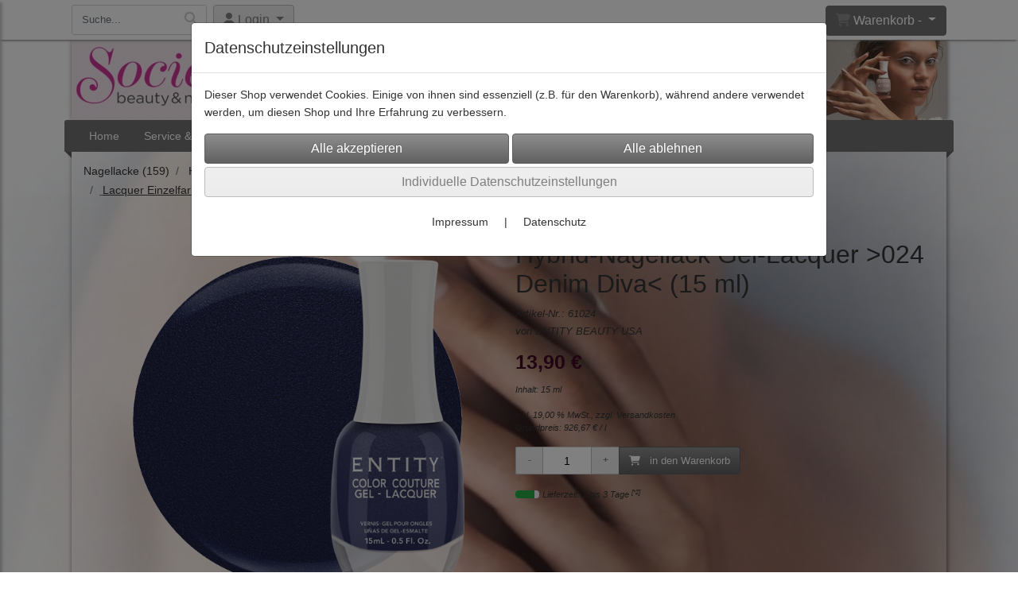

--- FILE ---
content_type: text/html; charset=UTF-8
request_url: https://www.society-beauty-bielefeld.de/hybrid_nagellack_gel_lacquer_024_denim_diva_
body_size: 10065
content:

<!DOCTYPE html>
<html lang="de">
<head>

		<base href="//www.society-beauty-bielefeld.de" />
	<meta http-equiv="Content-Language" content="de" />
    <meta charset="utf-8">  
	<meta http-equiv="content-type" content="text/html; charset=utf-8">
    <title>Hybrid-Nagellack Gel-Lacquer >024 Denim Diva< - Society Beauty Homepage und Shop Bielefeld</title>
    <meta name="keywords" content="61024,Entity-lack,Gel-lacquer,Nagellack mit Gelanteil.Gel-lack,ablackierbarer Nagellack,Farben-Color-Couture ,vinylux,vinyl-Lack, society-beauty, society-nail, burdich" />
    <meta name="description" content="Hybrid-Nagellack Gel-Lacquer >024 Denim Diva< - Preis: 13,90 € - Farbbeschreibung des Herstellers&nbsp;
&nbsp;NAVY BLUE SHIMMER
&gt;Nagellack mit Gelanteil&gt;H&auml;rtet ohne UV-Lampe&gt;ganz einfach ablackierbar! &gt;Passe..." />
	<meta name="viewport" content="width=device-width, initial-scale=1, shrink-to-fit=no">
	<meta name="robots" content="index, follow" />
	<link rel="alternate" type="application/rss+xml" title="Society Beauty Homepage und Shop Bielefeld RSS Feed" href="/rss" />
	<link rel="canonical" href="https://www.society-beauty-bielefeld.de/hybrid_nagellack_gel_lacquer_024_denim_diva_"/>    <meta name="page-topic" content="" />
    <meta name="distribution" content="global" />
	<meta HTTP-EQUIV="cache-control" content="no-cache" />

    
	<noscript>
		<link rel="STYLESHEET" media="screen" type="text/css" href="/style" />
	</noscript>			
		
		<script type="text/javascript" src="/javascript"></script>
		
				
		<script type="text/javascript">
			
			document.write('<link rel="stylesheet" media="screen" type="text/css" href="/style">');

			/* <![CDATA[ */
			_confg['demo'] = false;			
			_confg['cancel_orderprocess_id'] = 492043;
			_confg['last_page_name'] = 'hybrid_nagellack_gel_lacquer_024_denim_diva_';
			_confg['last_page_name_temp'] = 'hybrid_nagellack_gel_lacquer_024_denim_diva_';
			_confg['load_social_media'] = false;
			_confg['standalone_orderprocess'] = true;
			_confg['gallery_scroll_animation'] = 5;
			_confg['popup_after_into_cart'] = false;
			_confg['curreny_code_type'] = 'EUR';
			
			var hashManager;			

			$(function() {
				onload();

				// convert html to ajax links
				optimize_html_links();
				optimize_special_html_links();
				
				// HISTORY
				History.Adapter.bind(window,'statechange',function() {
					historyTarget(History.getState().data.id);
				});
				
				// if ID in url
				if ( (492043 != 0) && (!false) ) {
											// NON-JS-tagcloud-link to JS
						if (document.URL.search(/\/search\/+/) != -1) {
							var tagcloud_data = document.URL.split('/search/');
							$('#input_topsearch').val(decodeURI(tagcloud_data[1]));
							search('top');
						}
						else {
							var reloaded_pagename = 'page';
							if (true) {
								// extract name in html5-format-url
								reloaded_pagename = 'hybrid_nagellack_gel_lacquer_024_denim_diva_';
							}						
							_confg['goto'] = 'reload';
							
							// add something to url, otherwise site wont reload, because its the same URL
							if (reloaded_pagename.slice(-1) == '-') {
								reloaded_pagename = reloaded_pagename.substr(0, reloaded_pagename.length-1);
							}
							else {
								reloaded_pagename = reloaded_pagename+"-";
							}
							// load requested page
							addHistoryEvent(reloaded_pagename, 492043);
						}
									}
				// hash in URL
				else {
											//_confg['site_entered'] = true;
						_confg['scroll'] = false;
						addHistoryEvent('Startseite', 39202120);				}
				
				
				// demo slider
							});
			
						_confg['automatic_scroll'] = 'Y';

			
		var lang = [];lang['besucher_online'] = 'Besucher online';lang['captcha_error'] = 'Der Sicherheitscode wurde nicht korrekt eingegeben.';lang['diese_email_existiert_nicht'] = 'Diese Emailadresse existiert nicht';lang['email_muss_validiert_werden'] = 'Ihnen wurde soeben eine Bestätigungs-Email zu Ihrer neuen Emailadresse geschickt. Sobald Sie diese bestätigt haben gilt diese neue Emailadresse.';lang['passwort_wurde_geaendert'] = 'Ihr Passwort wurde geändert.';lang['anfrage_nicht_versendet_weil_zu_lange_inaktiv'] = '<b>Ihre Anfrage konnte nicht versendet werden, da Sie zu lange inaktiv waren!</b><br/>Bitte loggen Sie sich erneut ein.';lang['anfrage_erfolgreich_versendet'] = '<b>Ihre Anfrage wurde erfolgreich versendet.</b><br/>Eine Antwort erhalten Sie an folgende Email-Adresse';lang['aus_warenkorb_entfernt'] = 'Produkt aus Warenkorb entfernt';lang['kein_gueltiger_wert'] = 'Kein gültiger Wert';lang['startseite'] = 'Startseite';lang['mein_konto'] = 'Mein Konto';lang['login'] = 'Login';lang['adresse_nicht_gefunden'] = 'Die folgende Adresse wurde leider nicht gefunden und kann nicht grafisch dargestellt werden';lang['von_merkzettel_entfernt'] = 'von Merkzettel entfernt';lang['auf_merkzettel_gesetzt'] = 'auf Merkzettel gesetzt';lang['ihr_kommentar_wurde_erfolgreich_eingetragen'] = 'Ihre Bewertung wurde erfolgreich eingetragen.';lang['einloggen_um_kommentar_zu_schreiben'] = 'Sie müssen eingeloggt sein um eine Bewertung eintragen zu können.';lang['alle_felder_ausfuellen'] = 'Bitte füllen Sie alle erforderlichen Felder aus';lang['bewertung_100_zeichen'] = 'Die Bewertung muss mindestens 100 Zeichen lang sein';lang['bestellstatus'] = 'Bestellstatus';lang['warenkorb'] = 'Warenkorb';lang['bitte_geben_sie_einen_suchbegriff_ein'] = 'Bitte geben Sie einen Suchbegriff ein.';lang['mindestbestellmenge_unterschritten'] = 'Die Mindestbestellmenge darf nicht unterschritten werden.';lang['mindestbestellmenge'] = 'Mindestbestellmenge';lang['bestellung_erfolgreich_versendet'] = 'Bestellung erfolgreich versendet';lang['fehlende_angaben_ergaenzen'] = 'Bitte ergänzen Sie alle fehlenden Angaben';lang['gueltige_menge_angeben'] = 'Bitte geben Sie eine gültige Menge an (ganze Zahlen)';lang['daten_geaendert'] = 'Daten wurden geändert';lang['zahlungsart_gewaehlt'] = 'Zahlungsart gewählt';lang['lieferadresse'] = 'lieferadresse';lang['suche'] = 'Suche';lang['aus_warenkorb_entfernen'] = 'Folgendes Produkt aus Warenkorb entfernen:';lang['erst_registrieren'] = 'Sie müssen sich erst registrieren / einloggen';lang['packstation_und_nummer'] = 'Packstation und Nummer';lang['strasse_und_hausnummer'] = 'Straße und Hausnummer';lang['account_geloescht'] = 'Ihr Kundenaccount wurde gelöscht.';lang['validate_same_psws'] = 'Die Passwörter müssen übereinstimmen';lang['validate_emailExists'] = 'Diese E-Mail-Adresse ist schon vergeben.';lang['validate_emailDoesNotExists'] = 'Diese E-Mail-Adresse existiert nicht.';lang['validate_wrongPSW'] = 'Das Passwort ist nicht korrekt.';lang['validate_email'] = 'Geben Sie bitte eine gültige E-Mail Adresse ein (z.B. max@mustermann.de).';lang['validate_required'] = 'Dieses Feld muss ausgefüllt werden.';lang['mindestens_xx_zeichen'] = 'Noch mindestens XX Zeichen.';			/* ]]> */
		</script>
		
			
	

</head>


<body class="" id="body" data-spy="scroll" data-target="#header" data-offset="10" style="background: url(data/pics/background/background_1505385842.jpg) fixed; background-size: cover;">
	
	<div class="body">
		<input type="hidden" id="filter_cat_id" value="none" />
		<input type="hidden" id="filter_activated" value="0" />		
		<input type="hidden" id="filter_rangeinput_min_price" value="" />
		<input type="hidden" id="filter_rangeinput_max_price" value="" />
		<input type="hidden" id="filter_rangeinput_min_current" value="" />
		<input type="hidden" id="filter_rangeinput_max_current" value="" />
		<input type="hidden" id="filter_manufacturer" value="" />
		<div class="tooltip left tooltip-fixed" id="popover_notice" tabindex="-1" role="popover">
		</div>
		<nav id="sidebar-left" class="mobile-sidebar-menu" data-toggle="collapse">
			<div class="row no-gutters m-2">
				<div class="col-8">
		<div class="header-search ml-0 align-self-center search-mobile">
			<div class="input-group">
				<input type="text" class="form-control " id="inp_search-mobile" placeholder="Suche..." onkeypress="key_press_enter(0, 0, 'search-mobile', event);">
					<span class="input-group-btn">
						<button class="btn btn-light" type="button" onclick="search('search-mobile', 0);"><i class="fa fa-search"></i></button>
					</span>
			</div>
		</div>
				</div>
				<div class="col-4">
				<div id="dismiss" class="float-right">
					<i class="fas fa-arrow-left"></i>
				</div>
				</div>
				
			</div>
			<div id="menu-content" class="m-1"></div>
		</nav>
		<nav id="sidebar-right" class="mobile-sidebar-cart" data-toggle="collapse">
			<div class="row no-gutters m-2">
				<div id="dismiss">
					<i class="fas fa-arrow-right"></i>
				</div>
			</div>
			<div class="m-2" id="cart-mobile">
			</div>
		</nav>
		<div class="overlay"></div>
		<header id="header-fixed" class="header header-scroll-control ">
			<div class="header-body container-fluid h-100">
				<div class="header-container container container-fluid p-0 h-100">
					<div class="header-row container-fluid p-0 h-100">
						<div class="col justify-content-start h-100">
							<div class="row h-100">
		<button class="btn header-btn-collapse-nav align-self-center" data-toggle="collapse" data-target=".mobile-sidebar-menu">
			<i class="fa fa-bars"></i>
		</button>
		<div class="header-search ml-0 align-self-center d-none d-lg-block">
			<div class="input-group">
				<input type="text" class="form-control header-search-inp" id="inp_search-header" placeholder="Suche..." onkeypress="key_press_enter(0, 0, 'search-header', event);">
					<span class="input-group-btn">
						<button class="btn btn-light" type="button" onclick="search('search-header', 0);"><i class="fa fa-search"></i></button>
					</span>
			</div>
		</div>
	<div id="login_outer_header" class="login_outer_header mx-2 align-self-center">
		<div class="dropdown dropdown-dont-close-on-click btn-group">
			
			<a class="btn dropdown-toggle align-self-center" data-toggle="dropdown" aria-haspopup="true" aria-expanded="false">
				<i class="fas fa-user user-button-mobile"></i>
				<span id="div_login_headline">
					Login
				</span>
			</a>
		
			
			
			<div class="dropdown-menu " id="div_login">
				
		<div class="row no-gutters p-2">
			<div class="col-12">
	<div class="box-content">
		<form>
			<div class="form-row m-0">
				<div class="form-group w-100 mb-1">
					<div class="input-group">
						<div class="input-group-prepend">
							<span class="input-group-text"><i class="fas fa-envelope fa-fw"></i></span>
						</div>
						<input id="input_email_login_:::RANDOM:::" name="email" onkeypress="key_press_enter(':::RANDOM:::', 0, 'login', event);" class="form-control form-control-sm" type="text" placeholder="Email">
					</div>
				</div>
			</div>

			<div class="form-row m-0">				
				<div class="form-group w-100">
					<div class="input-group">
						<div class="input-group-prepend">
							<span class="input-group-text"><i class="fas fa-lock fa-fw"></i></span>
						</div>
						<input id="input_psw_:::RANDOM:::" name="userpsw" onkeypress="key_press_enter(':::RANDOM:::', 0, 'login', event);" class="form-control form-control-sm" type="password" placeholder="Passwort">
					</div>
				</div>
			</div>

			<div class="form-row">
				<div class="form-group col">
					<div class="form-check form-check-inline">
						<label class="form-check-label">
							<input class="form-check-input" type="checkbox" id="remind_me_:::RANDOM:::" name="remind_me"> eingeloggt bleiben?
						</label>
					</div>
				</div>
			</div>
			
			<div class="form-row">
				<div class="form-group col">
					<button type="button" onclick="log_in(':::RANDOM:::');" class="btn btn-sm float-right mb-1 w-100 text-right">einloggen</button>
				</div>
			</div>
		</form>
	</div>
			</div>
		</div>
	<div class="row no-gutters px-2 pb-2">
		<div class="col-12">
		<a id="html_link_5paeBWdSxF" name="registrierung" coords="index.php?id=19202120" href="/customer/register">Registrierung</a><br/>
		<a id="html_link_Hwxb2pZDmc" name="passwort-vergessen" coords="index.php?id=196021200" href="/customer/passwordreminder">Passwort vergessen</a>
	</div>
	</div>
			</div>
		</div>
	</div>
								<div class="align-self-center ml-auto">
									
		<button class="btn header-btn-collapse-cart align-self-center" data-toggle="collapse" data-target=".mobile-sidebar-cart">
			<i class="fa fa-shopping-cart"></i>
		</button>
								</div>
									<div class="dropdown dropdown-mega dropdown-mega-shop dropdown-on-hover dropdown-dont-close-on-click ml-auto align-self-center" id="headerCart">
										<a class="btn btn-cart dropdown-toggle" id="headerCartButton" data-toggle="dropdown" aria-haspopup="true" aria-expanded="false">
											<i class="fas fa-shopping-cart"></i> <span id="header_cart_txt">Warenkorb - </span> <span id="header_amount">1</span> <span id="header_cart_price"></span>
										</a>
										<div class="dropdown-menu dropdown-menu-right" id="headerCart_body" aria-labelledby="headerCartButton">
											<div class="dropdown-mega-content cart">
												<div id="cart">
												</div>
											</div>
										</div>
									</div>
							</div>
						</div>
					</div>
				</div>
			</div>
		</header>
			<header id="header-logo" class="header  bg-transparent">
				<div class="header-body">
					<div id="div_logo" class="header-container container container-fluid p-0 div_logo">
						<div class="header-row container-fluid p-0" style="">
							
			<div class="card ">
				<img onclick="addHistoryEvent('Startseite', 39202120);" onload="$(this).css('maxWidth', '1100px');" class="card-img img-fluid" src="data/pics/logo/logo_1530183468.jpg?rand=201924400" alt="Logo">
				<div class="card-img-overlay">
					
		<div id="orderprocess_backtoshop_button_outer" class="orderprocess_backtoshop_button_outer hide" style="">
			<a class="btn btn-sm" href="javascript: ;" data-confirm-action="var arr=['191021202', '191021203', '191021204', '191021205', '191502120']; if ( (_confg['cancel_orderprocess_id'] != '') && (jQuery.inArray(_confg['cancel_orderprocess_id'].toString(), arr) == -1)) { addHistoryEvent(_confg['cancel_orderprocess_name'], _confg['cancel_orderprocess_id']); } else { addHistoryEvent('Startseite', 39202120); } " data-confirm="Zurück zum Shop und Bestellvorgang unterbrechen?">Zurück zum Shop</a>
			
		</div>
		<div class="header-search ml-0 align-self-center d-none d-lg-block">
			<div class="input-group">
				<input type="hidden" class="form-control " id="inp_search-logo" placeholder="Suche..." onkeypress="key_press_enter(0, 0, 'search-logo', event);">
			</div>
		</div>
				</div>
			</div>
						</div>
					</div>
				</div>
			</header>
			<header id="header" class="header header-scroll-control  bg-transparent" data-plugin-options="{'stickyEnabled': true, 'stickyEnableOnBoxed': true, 'stickyEnableOnMobile': true, 'stickyStartAt': 151, 'stickySetTop': '50px', 'stickyChangeLogo': true}">
				<div class="header-body p-0  bg-transparent">
					
					
		<div class="header-container container container-fluid p-0">
			<div class="header-row container-fluid menu">
				<div class="col justify-content-start">
					<div class="row">
						<div class="header-nav">
							<div class="header-nav-main header-nav-main-effect-1 header-nav-main-sub-effect-1">
								
<nav class="collapse nav" role="navigation">
<ul class="nav nav-pills" id="mainNav">
			<li ><a id="html_link_QqBWMBqRbm" name="startseite" coords="index.php?id=39202120" href="/startseite" scroll_to_top="false">Home</a></li>
			<li ><a id="html_link_XONpM37uRm" name="offnungszeiten_studio" coords="index.php?id=3911202120" href="/content/offnungszeiten_studio" scroll_to_top="false">Service & Termine</a></li>
			<li ><a id="html_link_SavZkoqJep" name="aktuelles" coords="index.php?id=3912202120" href="/content/aktuelles" scroll_to_top="false">Aktuelles</a></li>
			<li ><a id="html_link_XWZeI9qOrs" name="anfahrt" coords="index.php?id=3911302120" href="/content/anfahrt" scroll_to_top="false">Hier finden Sie uns</a></li><li class="dropdown "><a class="dropdown-item dropdown-toggle" href="javascript: ;">Shopping</a><ul class="dropdown-menu">
								<li>
									<a class="dropdown-item sale_cat" id="html_link_hTSAfPFBW0" name="sale-cat" coords="index.php?id=2901021204" href="/p/SALE/0/1" scroll_to_top="false">
										% SALE %<span class="badge badge-light badge-cats-main-menu float-right">56</span>
									</a>
								</li>
							<li class="dropdown-submenu" onclick="">
								<a class="dropdown-item" id="html_link_AMPKhGIFuu" name="nagellacke" coords="index.php?id=29010212026" href="/p/nagellacke/0/1" scroll_to_top="false">
									Nagellacke<span class="badge badge-light badge-cats-main-menu float-right">159</span>
								</a>
								<ul class="dropdown-menu">
							<li class="dropdown-submenu" onclick="">
								<a class="dropdown-item" id="html_link_zb4GlzRQOe" name="hybrid-nagellacke_fur_profis_und_endkunden" coords="index.php?id=290102120153" href="/p/hybrid_nagellacke_fur_profis_und_endkunden/0/1" scroll_to_top="false">
									Hybrid-Nagellacke für Profis und Endkunden<span class="badge badge-light badge-cats-main-menu float-right">156</span>
								</a>
								<ul class="dropdown-menu">
							<li onclick="">
								<a class="dropdown-item" id="html_link_AdCuMz3kqA" name="lacquer_einzelfarben" coords="index.php?id=290102120154" href="/p/lacquer_einzelfarben/0/1" scroll_to_top="false">
									Lacquer Einzelfarben
										<span class="badge badge-light badge-cats-main-menu float-right">154</span></a></li>
							<li onclick="">
								<a class="dropdown-item" id="html_link_WxpKEi0oZq" name="lacquer_base_top" coords="index.php?id=290102120155" href="/p/lacquer_base_top/0/1" scroll_to_top="false">
									Lacquer Base/Top
										<span class="badge badge-light badge-cats-main-menu float-right">2</span></a></li></ul></li>
							<li onclick="">
								<a class="dropdown-item" id="html_link_lSWwPGk9lA" name="speziallacke" coords="index.php?id=29010212071" href="/p/speziallacke/0/1" scroll_to_top="false">
									Speziallacke
										<span class="badge badge-light badge-cats-main-menu float-right">2</span></a></li>
							<li onclick="">
								<a class="dropdown-item" id="html_link_GKnDWfdjk3" name="lackentferner_-verdunner" coords="index.php?id=29010212073" href="/p/lackentferner-verduenner/0/1" scroll_to_top="false">
									Lackentferner/-verdünner
										<span class="badge badge-light badge-cats-main-menu float-right">1</span></a></li></ul></li>
							<li onclick="">
								<a class="dropdown-item" id="html_link_2rSSAdALRu" name="pflegeprodukte" coords="index.php?id=29010212025" href="/p/pflegeprodukte/0/1" scroll_to_top="false">
									Pflegeprodukte
										<span class="badge badge-light badge-cats-main-menu float-right">7</span></a></li>
							<li class="dropdown-submenu" onclick="">
								<a class="dropdown-item" id="html_link_kCqjPX0M6t" name="lashes_dekorative_kosmetik" coords="index.php?id=29010212027" href="/p/lashes--dekorative-kosmetik/0/1" scroll_to_top="false">
									Lashes / Dekorative Kosmetik<span class="badge badge-light badge-cats-main-menu float-right">6</span>
								</a>
								<ul class="dropdown-menu">
							<li onclick="">
								<a class="dropdown-item" id="html_link_kvatV0jQ6Y" name="augenbrauen-fuller" coords="index.php?id=290102120172" href="/p/augenbrauen_fuller/0/1" scroll_to_top="false">
									Augenbrauen-Füller
										<span class="badge badge-light badge-cats-main-menu float-right">5</span></a></li></ul></li>
							<li onclick="">
								<a class="dropdown-item" id="html_link_G6gg2yrcuR" name="feilen_buffer" coords="index.php?id=29010212023" href="/p/feilen--buffer/0/1" scroll_to_top="false">
									Feilen / Buffer
										<span class="badge badge-light badge-cats-main-menu float-right">8</span></a></li>
							<li onclick="">
								<a class="dropdown-item" id="html_link_asNiUYcM2T" name="instrumente_werkzeug" coords="index.php?id=29010212084" href="/p/instrumente_werkzeug/0/1" scroll_to_top="false">
									Instrumente / Werkzeug
										<span class="badge badge-light badge-cats-main-menu float-right">7</span></a></li>
							<li onclick="">
								<a class="dropdown-item" id="html_link_NMrUqLdrjx" name="pinsel" coords="index.php?id=29010212048" href="/p/pinsel/0/1" scroll_to_top="false">
									Pinsel
										<span class="badge badge-light badge-cats-main-menu float-right">1</span></a></li>
							<li onclick="">
								<a class="dropdown-item" id="html_link_WfGPEIa1Ck" name="hygiene_desinfektion" coords="index.php?id=29010212024" href="/p/hygiene_desinfektion/0/1" scroll_to_top="false">
									Hygiene / Desinfektion
										<span class="badge badge-light badge-cats-main-menu float-right">6</span></a></li>
							<li onclick="">
								<a class="dropdown-item" id="html_link_rzb5YBDOsL" name="lampen_leuchten" coords="index.php?id=29010212028" href="/p/lampen--leuchten/0/1" scroll_to_top="false">
									Lampen / Leuchten
										<span class="badge badge-light badge-cats-main-menu float-right">4</span></a></li>
							<li onclick="">
								<a class="dropdown-item" id="html_link_qlbvagFpjJ" name="nailart" coords="index.php?id=29010212030" href="/p/nailart/0/1" scroll_to_top="false">
									Nailart
										<span class="badge badge-light badge-cats-main-menu float-right">1</span></a></li>
							<li onclick="">
								<a class="dropdown-item" id="html_link_L9lEBQ7nJT" name="zubehor" coords="index.php?id=29010212095" href="/p/zubehor/0/1" scroll_to_top="false">
									Zubehör
										<span class="badge badge-light badge-cats-main-menu float-right">25</span></a></li></ul></li>
			<li ><a id="html_link_sQGwPOP3dv" name="social_media" coords="index.php?id=3912102120" href="/content/social_media" scroll_to_top="false">Social Media</a></li>
			<li ><a id="html_link_8HkDONW54d" name="kontaktformular" coords="index.php?id=39602120" href="/content/kontaktformular" scroll_to_top="false">Kontaktformular</a></li>
			<li ><a id="html_link_ftpWGEUi8W" name="agb" coords="index.php?id=39402120" href="/content/agb" scroll_to_top="false">AGB</a></li>
</ul>
</nav>	
							</div>
							
						</div>
					</div>
				</div>
			</div>
		</div>
					
				</div>
			</header>
		<div role="main" class="main shop template-7">
			<div class="container container-fluid">
<div class="row" id="main_outer">
	<div id="div_inhalt" class="col-12 div_inhalt">
		
	<div class="col-12 col-lg-6" id="cat_path">
		<nav aria-label="breadcrumb">
			<ol class="breadcrumb" itemscope itemtype="http://schema.org/BreadcrumbList">
				
		<li class="breadcrumb-item" itemprop="itemListElement" itemscope  itemtype="http://schema.org/ListItem">
			
			<a itemprop="item" id="html_link_CjjlB8p8g3" name="nagellacke" coords="index.php?id=29010212026" href="/p/nagellacke/0/1">
				<span itemprop="name">Nagellacke</span> (159)
			</a><meta itemprop="position" content="2" />
		</li>
		<li class="breadcrumb-item active" itemprop="itemListElement" itemscope  itemtype="http://schema.org/ListItem">
			<a itemprop="item" id="html_link_kx0gD341fP" name="hybrid_nagellacke_fur_profis_und_endkunden" coords="index.php?id=290102120153" href="/p/hybrid_nagellacke_fur_profis_und_endkunden/0/1">
				<span itemprop="name">Hybrid-Nagellacke für Profis und Endkunden</span> (156)
			</a><meta itemprop="position" content="1" />
		</li>
			</ol>
		</nav>
	</div><div class="row no-gutters details_outer details_outer_2043" itemscope itemtype="http://schema.org/Product">
		<div class="col-12 col-sm-6">
			
			<input type="hidden" id="quantity_imgs" name="quantity_imgs" value="1">
			
			<div class="details_image_img_outer">
					<a target="_blank" href="/productpics/4f818e707b7b720e55379efd5fc1cbc0/hybrid_nagellack_gel_lacquer_024_denim_diva_-5.jpg">
					<div class="details_image_img_outer">
						<img class="img-fluid" alt="Bild 1 von Hybrid-Nagellack Gel-Lacquer >024 Denim Diva<" src="/productpics/4f818e707b7b720e55379efd5fc1cbc0/hybrid_nagellack_gel_lacquer_024_denim_diva_-5.jpg" style="cursor: pointer;" />
					</div>
					</a>
			</div>
		</div><div class="col-12 col-sm-6">
		<div class="details_name p-2">
			<h1 itemprop="name">Hybrid-Nagellack Gel-Lacquer >024 Denim Diva< (15 ml)</h1>
			<p class="details_prod_nr m-0">Artikel-Nr.: <i>61024</i></p><meta itemprop="sku" content="61024" />
				<p class="details_name_fabricator m-0">
					von ENTITY BEAUTY USA
				</p>
				<meta itemprop="brand" content="3" />
		</div><span itemprop="offers" itemscope itemtype="http://schema.org/Offer">
		<div class="details_price p-2">
			<div class="product_details_discount_price"><span>13,90 &euro;</span><meta itemprop="price" content="13.90"/>
					<meta itemprop="priceCurrency" content="EUR" />
					<meta itemprop="itemCondition" content="http://schema.org/NewCondition" />
					<time itemprop="priceValidUntil" datetime="2026-04-20"/><meta itemprop="availability" content="http://schema.org/InStock" /><meta itemprop="url" content="https://www.society-beauty-bielefeld.de/hybrid_nagellack_gel_lacquer_024_denim_diva_" />
				</div>
				<div class="details_add_infos pt-3">
					Inhalt: 15 ml<br/><span><br/>inkl. 19,00 % MwSt., zzgl. <a class="link_props_inerhit" rel="nofollow" id="box" boxwidth="600" boxheight="420" href="templates/standard/sites/get_dispatch_list.php" border="0" target="_blank" title="Versandkosten">Versandkosten</a><br/>Grundpreis: <span>926,67 &euro; / l</span></span>
				</div>
		</div>
			<div class="row no-gutters details_button p-2">
				<div class="details_buttons w-100">
						<div class="quantity">
							<input type="button" class="btn minus" value="-">
							<input type="text" class="input-text qty text" id="amount_details_2043" onkeypress="key_press_enter(2043, 'amount_details_2043', 'shop', event, $(this));" value="1" onfocus="if($(this).val() == '0') $(this).val('');" onblur="if ($(this).val() == '') $(this).val('0');">
							<input type="button" class="btn plus" value="+">
						</div>
					<button onclick="add_to_cart($(this), '2043', 'amount_details_2043', 0, 0);" class="btn btn-theme-static btn-gallery-intocart"><i class="fas fa-shopping-cart pr-2"></i> in den Warenkorb</button>
				</div>
			<span class="details_add_infos w-100 pt-3">
				
			<span class="row no-gutters details_delivery">
					<div class="progress delivery_bar float-left">
						<div class="progress-bar bg-success" role="progressbar" style="width: 80%" aria-valuenow="80" aria-valuemin="0" aria-valuemax="100"></div>
					</div>
				<span class="details_delivery_txt float-left pl-1">
					Lieferzeit: 1 bis 3 Tage <sup>[*2]</sup>		
				</span>
			</span>
			</span>
			</div>
			</span>
		</div>
				<div class="row no-gutters non-js-tabs">
					<ul>
						<h4>
				<li class="nav-item">
					<a class="nav-link active" id="tab-description" href="#description" data-toggle="tab" role="tab" aria-controls="description" aria-selected="true">
						Beschreibung
					</a>
				</li></h4>
					</ul>
						
					<ul>
						
				<div class="tab-pane fade show active" id="description" role="tabpanel" aria-labelledby="tab-description">
					<p>Farbbeschreibung des Herstellers&nbsp;</p>
<p>&nbsp;NAVY BLUE SHIMMER</p>
<p><br />&gt;Nagellack mit Gelanteil<br />&gt;H&auml;rtet ohne UV-Lampe<br />&gt;ganz einfach ablackierbar! <br />&gt;Passend zu den Farben Color Couture <br />&gt;Verkauf an Profis und Endkunden</p>
				</div>
					</ul>
				</div>
				<div class="row no-gutters non-js-tabs">
					<ul>
						<h4>
				<li class="nav-item">
					<a class="nav-link" id="tab-manufacturer" href="#manufacturer" data-toggle="tab" role="tab" aria-controls="manufacturer" aria-selected="false">
						Hersteller
					</a>
				</li></h4>
					</ul>
						
					<ul>
						
				<div class="tab-pane" id="manufacturer" role="tabpanel" aria-labelledby="tab-manufacturer">
					
				<div class="row no-gutters p-2">
					<div id="manufacturer_label" class="col-3">Hersteller</div>
					<div id="manufacturer_label" class="col-9">ENTITY BEAUTY USA</div>
				</div>
				</div>
					</ul>
				</div>
				<div class="row no-gutters non-js-tabs">
					<ul>
						<h4>
				<li class="nav-item">
					<a class="nav-link" id="tab-contact" href="#contact" data-toggle="tab" role="tab" aria-controls="contact" aria-selected="false">
						Frage stellen
					</a>
				</li></h4>
					</ul>
						
					<ul>
						
				<div class="tab-pane" id="contact" role="tabpanel" aria-labelledby="tab-contact">
					
		<div class="row no-gutters px-2">
			<div class="col-2 py-3 text-left contact_form_img"><i class="fas fa-envelope"></i></div>
			<div class="col-10 pt-4 text-left">Wir beantworten Ihre Fragen gerne! Über das untenstehende Formular können Sie uns diese zusenden.</div>
		</div>
		<form ENCTYPE="multipart/form-data" id="validate_form" action="/39602120/contact" method="post" style="margin: 0px; padding: 0px;">
			
			<div class="row no-gutters">
			
				<input type="hidden" name="action" value="" /><input type="hidden" name="" value="" />
		<div id="input_outer_email" class="col-12 col-md-6 form-group px-3 py-1">
			<label for="input_email" title="">Email: *</label>			
			<input class="form-control form-control-sm required email" id="input_email" required email type="text" name="input_email" value="" required>
		</div>
		<div id="input_outer_name" class="col-12 col-md-6 form-group px-3 py-1">
			<label for="input_name" title="">Name (optional):</label>			
			<input class="form-control form-control-sm" id="input_name" type="text" name="input_name" value="">
		</div>
		<input type="hidden" id="input_subject" name="input_subject" value="Hybrid-Nagellack Gel-Lacquer >024 Denim Diva< (15 ml) [61024]" />
		<div id="input_outer_text" class="col-12 col-md-6 form-group px-3 py-1">
			<label for="input_text" title="">Text (optional):</label>			
			<textarea class="form-control" id="input_text" name="input_text"></textarea>
		</div>
		<div class="col-12 form-group px-3 py-1">
			<div class="form-check">
				<input class="form-check-input" type="checkbox" value="" name="copy" id="input_copy">
				<label class="form-check-label" for="input_copy">
					Kopie an mich
				</label>
			</div>
		</div><div class="w-100 d-none d-md-block"></div>
		<div class="col-12 col-md-6 form-group mt-4 mb-0 px-3 py-1" id="captcha_div">
			
		<img src="config/captcha/captcha.php?93afe7e3b787077eecc769389f02790b=93afe7e3b787077eecc769389f02790b&force=N" alt="bitte warten" />
		<a class="pl-2" href="javascript: reload_captcha();"><i class="fas fa-sync-alt"></i></a>
		</div><div class="w-100 d-none d-md-block"></div>
		<div class="col-12 col-md-6 form-group px-3 py-1">
			<div class="form-group">
				<label for="sfc">Eingabe Sicherheitscode: *</label>
				<input class="form-control form-control-sm" type="text" id="sfc" name="sfc" maxlength="5" value="" required />
			</div>
		</div><div class="w-100 d-none d-md-block"></div>
		<div class="col-12 form-group px-3 py-1">
			<div class="form-check">
				<input class="form-check-input" type="checkbox" value="" name="privacy" id="input_privacy" required>
				<label class="form-check-label" for="input_privacy">
					Ich willige ein, dass meine Angaben zur Bearbeitung und Beantwortung der Anfrage gemäß unserer <a modal-size="lg" id="box" href="templates/standard/sites/operation.navigation.php?do=get_site&what=privacy" border="0" target="_blank" title="Datenschutzerklärung">Datenschutzerklärung</a> elektronisch erhoben und gespeichert werden. <br/><br/><b>Hinweis:</b> Diese Einwilligung kann jederzeit mit Wirkung für die Zukunft per Nachricht an uns widerrufen werden. *
				</label>
			</div>
		</div><div class="w-100 d-none d-md-block"></div>
		<div class="col-12 col-md-6 px-3 py-3">* = Pflichtfelder
		</div>
		<div class="col-12 col-md-6 px-3 py-3 text-right">
				<button type="submit" name="btn_contact_form" id="btn_contact_form" class="btn btn-theme-static" alt="absenden" border="0">absenden</button>
		</div>
			</div>
		</form>
				</div>
					</ul>
				</div>
		</div>
	</div>
</div>
			</div>
		</div>
		<footer id="footer">
			<div class="container">
				<div class="row">
						<div class="col-12 col-md-6 col-lg-3">
						<h4 class="footer_headline">
							Rechtliches
						</h4>
						<div class="footer_link"><a id="html_link_ydiNErMANd" name="agb" coords="index.php?id=39402120" href="/content/agb">AGB</a>
						</div>
						<div class="footer_link"><a id="html_link_H0vpsXFPt6" name="impressum" coords="index.php?id=39302120" href="/content/impressum">Impressum</a>
						</div>
						<div class="footer_link"><a id="html_link_SpzNiDbbLv" name="datenschutz" coords="index.php?id=39802120" href="/content/datenschutz">Datenschutz</a>
						</div>
						<div class="footer_link"><a href='#modal_cct' data-toggle='modal' data-target='#modal_cct'>Cookieeinstellungen</a>
						</div>
								<div class="footer_link"><a id="html_link_nEHvTAioEx" name="widerrufsrecht_muster-widerrufsformular" coords="index.php?id=39702120" href="/content/widerrufsbelehrung">Widerrufsrecht & Muster-Widerrufsformular</a>
								</div>
						</div>
						<div class="col-12 col-md-6 col-lg-3">
						</div>
						<div class="col-12 col-md-6 col-lg-3">
				<h4 class="footer_headline">
					Versandkosten DE
				</h4>
				<div class="footer_link">
					<p>Pakete bis 11 kg mit einem Einkaufswert unter 100&euro; kosten Deutschlandweit (ohne Inseln) 5,90&euro;&nbsp;</p>
<p>Pakete bis 11 kg mit einem Einkaufswert ab 100&euro;&nbsp; ist der Versand Deutschlandweit (ohne Inseln) generell kostenfrei.</p>
<p>Kleinartikel (Leichtgewicht) einzeln wie deklariert 2,95&euro;</p>
<p>Bei Nachnahmeversand werden 5 &euro; Aufschlag erhoben.</p>
<p>Paypal-Zahlung bei Bestellungen im OS m&ouml;glich.</p>
<p>Kostenlos Ware im Studio abholen nur mit Termin 0521 68999.</p>
<p>Bitte Lieferzeiten der Einzelartikel beachten; bei gew&uuml;nschten Teillieferungen k&ouml;nnen Mehrkosten entstehen.</p>
<p>&nbsp;</p>
<p>&nbsp;</p>
<p>&nbsp;</p>
				</div>
						</div>
						<div class="col-12 col-md-6 col-lg-3">
				<h4 class="footer_headline">
					
				</h4>
				<div class="footer_link">
					
				</div>
						</div>
				</div>
					<div class="row" id="copyright">
						<div class="col-12 text-center p-4" style="">
							Powered by <a style="" href="http://www.serverspot.de/infos/mietshop" target="new">Serverspot.de</a>
						</div>
					</div>
			</div>
		</div><a id="scrolltotop" onclick="javascript: $('html, body').animate({ scrollTop: 0 });"><i class="fas fa-angle-up fa-2x"></i></a>
		<div class="modal fade" id="modal_confirm" tabindex="-1" role="dialog" aria-hidden="true">
			<div class="modal-dialog modal-lg" role="document">
				<div class="modal-content">
					<div class="modal-header">
						<h5 class="modal-title text-warning"><i class="fas fa-exclamation-circle fa-2x"></i></h5>
						<button type="button" class="close" data-dismiss="modal" aria-label="Close">
							<span aria-hidden="true">&times;</span>
						</button>
					</div>
					<div class="modal-body">
						<p></p>
					</div>
					<div class="modal-footer">
						<span id="modal-button-ok">
							<button type="button" class="btn" data-dismiss="modal">OK</button>
						</span>
						<span id="modal-button-yes-no">
							<button type="button" class="btn" data-dismiss="modal">Nein</button>
							<button type="button" class="btn btn-success">Ja</button>
						</span>
					</div>
				</div>
			</div>
		</div>
		<div class="modal fade" id="modal_popup" tabindex="-1" role="dialog" aria-hidden="true">
			<div class="modal-dialog modal-lg" role="document">
				<div class="modal-content">
					<div class="modal-header">
						<h5 class="modal-title"></h5>
						<button type="button" class="close" data-dismiss="modal" aria-label="Close">
							<span aria-hidden="true">&times;</span>
						</button>
					</div>
					<div class="modal-body">
						<p></p>
					</div>
				</div>
			</div>
		</div>
		<div class="modal fade" id="modal_popup_after_into_cart" tabindex="-1" role="dialog" aria-hidden="true">
			<div class="modal-dialog modal-lg" role="document">
				<div class="modal-content">
					<div class="modal-header">
						<h5 class="modal-title"></h5>
						<button type="button" class="close" data-dismiss="modal" aria-label="Close">
							<span aria-hidden="true">&times;</span>
						</button>
					</div>
					<div class="modal-body">
						<p id="cart_modal_msg"></p>
						<div class="row no-gutters">
							<div class="col-12 col-sm-6 pr-sm-1">
								<button type="button" class="btn btn-theme-static w-100" data-dismiss="modal" onclick="addHistoryEvent('Warenkorb', 191021202);">
									Warenkorb
								</button>
							</div>
							<div class="col-12 col-sm-6 pt-2 pt-sm-0 pl-sm-1">
								<button type="button" class="btn btn-theme-static w-100" data-dismiss="modal">
									Einkauf fortsetzen
								</button>
							</div>
						</div>
					</div>
				</div>
			</div>
		</div>
		<ul class="custom-menu">
			<li id="opennewtab" onclick="">Link in neuem Tab öffnen</li>
			<li id="opennewwindow" onclick="">Link in neuem Fenster öffnen</li>
		</ul>
	<form method="post">
	 <input type="hidden" name="cct" value=""/>
	 <input type="hidden" name="checkbox_essenziell_sitzung" value="on"/>

	<div class="modal fade" id="modal_cct" tabindex="-1" role="dialog" aria-hidden="true">
			<div class="modal-dialog modal-lg" role="document">
				<div class="modal-content">
					<div class="modal-header">
						<h5 class="modal-title">Datenschutzeinstellungen</h5>
					</div>
					<div class="modal-body">
						<p id="cct_modal_msg" class="cct_nonform_components">Dieser Shop verwendet Cookies. Einige von ihnen sind essenziell (z.B. für den Warenkorb), während andere verwendet werden, um diesen Shop und Ihre Erfahrung zu verbessern.</p>
						<div id="cct_form" class="cct_form_components" style="display:none">
						
								<div class="row">
									
									<div class="col-sm-12"><h5>Essenziell</h5>
															<ul class="list-group mb-4">
																<li class="list-group-item"><b>Shopsystem</b>
																<br/>Anbieter: Keine Übermittlung an Drittanbieter
																<br/>Zweck: Cookie zur Sicherstellung der Funktionsfähigkeit des Onlineshops und des Warenkorbs
																<br/>Datenschutz: <a href="https://www.society-beauty-bielefeld.de/content/datenschutz" target="_blank">https://www.society-beauty-bielefeld.de/content/datenschutz</a>
																<br/>Cookiename: cct, PHPSESSID
																<br/>Lebensdauer: Dauer der Sitzung bis 1 Stunde
																
															</li></ul><h5>Statistik</h5>
															<ul class="list-group mb-4">
																<li class="list-group-item"><b>Matomo Besucherstatistik</b>
																<br/>Anbieter: lokale Installation - Keine Übermittlung an Drittanbieter
																<br/>Zweck: Optimierung der Seitengestaltung
																<br/>Datenschutz: <a href="https://www.society-beauty-bielefeld.de/content/datenschutz" target="_blank">https://www.society-beauty-bielefeld.de/content/datenschutz</a>
																<br/>Cookiename: _pk_ref, _pk_cvar, _pk_id, _pk_ses
																<br/>Lebensdauer: Dauer der Sitzung bis 1 Jahr
																
																<label class="switch">
																	<input type="checkbox" name="checkbox-statistik-matomo" class="primary" >
																		<span class="chkswitch round"></span>
																</label>
															</li></ul>
											
									</div> 
									
								</div>
						
						
						</div>
						
						<div class="row no-gutters">
							<div class="col-12 col-sm-6 pt-2 pt-sm-0">
								<input type="submit" class="btn btn-theme-static w-100" name="cct_all" value="Alle akzeptieren">
							</div>
							
							<div class="col-12 col-sm-6 pt-2 pt-sm-0 pl-sm-1">
								<input type="submit" class="btn btn-theme-static w-100" name="cct_none" value="Alle ablehnen">
							</div>
						</div>
						<div class="row">
							<div class="col-12 my-1">
								<button type="button" class="btn btn-light w-100 cct_nonform_components" id="cct_showindiv">
									Individuelle Datenschutzeinstellungen
								</button>
								<input type="submit" class="btn btn-theme-static w-100 cct_form_components" name="cct_indiv" value="Speichern" style="display:none">
							</div>
						</div>
						
						<div class="row no-gutters">
							<div class="col-12 text-center my-3">
									<a class="mx-3" href="/content/impressum">Impressum</a> | <a class="mx-3" href="/content/datenschutz">Datenschutz</a>
							</div>
						</div>
					</div>
				</div>
			</div>
		</div>
	</form>
<script type="text/javascript">$("#cct_showindiv").click(function() {
    $(".cct_nonform_components").hide();
    $(".cct_form_components").show();
}); </script>


<script type="text/javascript">init_cct(); </script>	</div>
</body>
</html>



--- FILE ---
content_type: text/html; charset=UTF-8
request_url: https://www.society-beauty-bielefeld.de/templates/standard/sites/ajax_shop_proddetails.php
body_size: 3155
content:
Hybrid-Nagellack Gel-Lacquer >024 Denim Diva< - Society Beauty Homepage und Shop Bielefeld(%seo%)
	<div class="col-12 col-lg-6" id="cat_path">
		<nav aria-label="breadcrumb">
			<ol class="breadcrumb" itemscope itemtype="http://schema.org/BreadcrumbList">
				
		<li class="breadcrumb-item" itemprop="itemListElement" itemscope  itemtype="http://schema.org/ListItem">
			
			<a itemprop="item" id="html_link_1yOcfOIur5" name="nagellacke" coords="index.php?id=29010212026" href="/p/nagellacke/0/1">
				<span itemprop="name">Nagellacke</span> (159)
			</a><meta itemprop="position" content="3" />
		</li>
		<li class="breadcrumb-item" itemprop="itemListElement" itemscope  itemtype="http://schema.org/ListItem">
			
			<a itemprop="item" id="html_link_HgKUAnLS55" name="hybrid_nagellacke_fur_profis_und_endkunden" coords="index.php?id=290102120153" href="/p/hybrid_nagellacke_fur_profis_und_endkunden/0/1">
				<span itemprop="name">Hybrid-Nagellacke für Profis und Endkunden</span> (156)
			</a><meta itemprop="position" content="2" />
		</li>
		<li class="breadcrumb-item active" itemprop="itemListElement" itemscope  itemtype="http://schema.org/ListItem">
			<a itemprop="item" id="html_link_CvOoEqaGfB" name="lacquer_einzelfarben" coords="index.php?id=290102120154" href="/p/lacquer_einzelfarben/0/1">
				<span itemprop="name">Lacquer Einzelfarben</span> (154)
			</a><meta itemprop="position" content="1" />
		</li>
			</ol>
		</nav>
	</div><div class="row no-gutters details_outer details_outer_2043" itemscope itemtype="http://schema.org/Product">
		<div class="col-12 col-sm-6">
			
			<input type="hidden" id="quantity_imgs" name="quantity_imgs" value="1">
			
			<div class="details_image_img_outer">
					<div id="fullscreen-gallery" quantity-imgs="1" class="royalSlider rsDefault">
							<a class="rsImg" data-rsbigimg="/productpics/4f818e707b7b720e55379efd5fc1cbc0/hybrid_nagellack_gel_lacquer_024_denim_diva_-5.jpg" href="/productpics/4f818e707b7b720e55379efd5fc1cbc0/hybrid_nagellack_gel_lacquer_024_denim_diva_-5.jpg" alt-text="Bild 1 von Hybrid-Nagellack Gel-Lacquer >024 Denim Diva<">
								<img no-preload="no" alt="Bild 1 von Hybrid-Nagellack Gel-Lacquer >024 Denim Diva<" class="rsTmb" src="/productthumbs/4f818e707b7b720e55379efd5fc1cbc0/hybrid_nagellack_gel_lacquer_024_denim_diva_-5.jpg">
							</a>
					</div><link itemprop="image" href="/productpics/4f818e707b7b720e55379efd5fc1cbc0/hybrid_nagellack_gel_lacquer_024_denim_diva_-5.jpg" />
			</div>
		</div><div class="col-12 col-sm-6">
		<div class="details_name p-2">
			<h1 itemprop="name">Hybrid-Nagellack Gel-Lacquer >024 Denim Diva< (15 ml)</h1>
			<p class="details_prod_nr m-0">Artikel-Nr.: <i>61024</i></p><meta itemprop="sku" content="61024" />
				<p class="details_name_fabricator m-0">
					von ENTITY BEAUTY USA
				</p>
				<meta itemprop="brand" content="3" />
		</div><span itemprop="offers" itemscope itemtype="http://schema.org/Offer">
		<div class="details_price p-2">
			<div class="product_details_discount_price"><span>13,90 €</span><meta itemprop="price" content="13.90"/>
					<meta itemprop="priceCurrency" content="EUR" />
					<meta itemprop="itemCondition" content="http://schema.org/NewCondition" />
					<time itemprop="priceValidUntil" datetime="2026-04-20"/><meta itemprop="availability" content="http://schema.org/InStock" /><meta itemprop="url" content="https://www.society-beauty-bielefeld.de/hybrid_nagellack_gel_lacquer_024_denim_diva_" />
				</div>
				<div class="details_add_infos pt-3">
					Inhalt: 15 ml<br/><span><br/>inkl. 19,00 % MwSt., zzgl. <a class="link_props_inerhit" rel="nofollow" id="box" boxwidth="600" boxheight="420" href="templates/standard/sites/get_dispatch_list.php" border="0" target="_blank" title="Versandkosten">Versandkosten</a><br/>Grundpreis: <span>926,67 € / l</span></span>
				</div>
		</div>
			<div class="row no-gutters details_button p-2">
				<div class="details_buttons w-100">
						<div class="quantity">
							<input type="button" class="btn minus" value="-">
							<input type="text" class="input-text qty text" id="amount_details_2043" onkeypress="key_press_enter(2043, 'amount_details_2043', 'shop', event, $(this));" value="1" onfocus="if($(this).val() == '0') $(this).val('');" onblur="if ($(this).val() == '') $(this).val('0');">
							<input type="button" class="btn plus" value="+">
						</div>
					<button onclick="add_to_cart($(this), '2043', 'amount_details_2043', 0, 0);" class="btn btn-theme-static btn-gallery-intocart"><i class="fas fa-shopping-cart pr-2"></i> in den Warenkorb</button>
				</div>
			<span class="details_add_infos w-100 pt-3">
				
			<span class="row no-gutters details_delivery">
					<div class="progress delivery_bar float-left">
						<div class="progress-bar bg-success" role="progressbar" style="width: 80%" aria-valuenow="80" aria-valuemin="0" aria-valuemax="100"></div>
					</div>
				<span class="details_delivery_txt float-left pl-1">
					Lieferzeit: 1 bis 3 Tage <sup>[*2]</sup>		
				</span>
			</span>
			</span>
			</div>
			</span>
		</div>
				<ul class="nav nav-tabs pt-4 w-100" id="tabs_product_details" role="tablist">
				<li class="nav-item">
					<a class="nav-link active" id="tab-description" href="#description" data-toggle="tab" role="tab" aria-controls="description" aria-selected="true">
						Beschreibung
					</a>
				</li>
				<li class="nav-item">
					<a class="nav-link" id="tab-manufacturer" href="#manufacturer" data-toggle="tab" role="tab" aria-controls="manufacturer" aria-selected="false">
						Hersteller
					</a>
				</li>
				<li class="nav-item">
					<a class="nav-link" id="tab-contact" href="#contact" data-toggle="tab" role="tab" aria-controls="contact" aria-selected="false">
						Frage stellen
					</a>
				</li>
				</ul>
					
				<div class="tab-content p-2 w-100" id="tabs_product_details_content">
				<div class="tab-pane fade show active" id="description" role="tabpanel" aria-labelledby="tab-description">
					<p>Farbbeschreibung des Herstellers&nbsp;</p>
<p>&nbsp;NAVY BLUE SHIMMER</p>
<p><br />&gt;Nagellack mit Gelanteil<br />&gt;H&auml;rtet ohne UV-Lampe<br />&gt;ganz einfach ablackierbar! <br />&gt;Passend zu den Farben Color Couture <br />&gt;Verkauf an Profis und Endkunden</p>
				</div>
				<div class="tab-pane" id="manufacturer" role="tabpanel" aria-labelledby="tab-manufacturer">
					
				<div class="row no-gutters p-2">
					<div id="manufacturer_label" class="col-3">Hersteller</div>
					<div id="manufacturer_label" class="col-9">ENTITY BEAUTY USA</div>
				</div>
				</div>
				<div class="tab-pane" id="contact" role="tabpanel" aria-labelledby="tab-contact">
					
		<div class="row no-gutters px-2">
			<div class="col-2 py-3 text-left contact_form_img"><i class="fas fa-envelope"></i></div>
			<div class="col-10 pt-4 text-left">Wir beantworten Ihre Fragen gerne! Über das untenstehende Formular können Sie uns diese zusenden.</div>
		</div>
		<form ENCTYPE="multipart/form-data" id="validate_form" action="/39602120/contact" method="post" style="margin: 0px; padding: 0px;">
			
			<div class="row no-gutters">
			
				<input type="hidden" name="action" value="" /><input type="hidden" name="" value="" />
		<div id="input_outer_email" class="col-12 col-md-6 form-group px-3 py-1">
			<label for="input_email" title="">Email: *</label>			
			<input class="form-control form-control-sm required email" id="input_email" required email type="text" name="input_email" value="" required>
		</div>
		<div id="input_outer_name" class="col-12 col-md-6 form-group px-3 py-1">
			<label for="input_name" title="">Name (optional):</label>			
			<input class="form-control form-control-sm" id="input_name" type="text" name="input_name" value="">
		</div>
		<input type="hidden" id="input_subject" name="input_subject" value="Hybrid-Nagellack Gel-Lacquer >024 Denim Diva< (15 ml) [61024]" />
		<div id="input_outer_text" class="col-12 col-md-6 form-group px-3 py-1">
			<label for="input_text" title="">Text (optional):</label>			
			<textarea class="form-control" id="input_text" name="input_text"></textarea>
		</div>
		<div class="col-12 form-group px-3 py-1">
			<div class="form-check">
				<input class="form-check-input" type="checkbox" value="" name="copy" id="input_copy">
				<label class="form-check-label" for="input_copy">
					Kopie an mich
				</label>
			</div>
		</div><div class="w-100 d-none d-md-block"></div>
		<div class="col-12 col-md-6 form-group mt-4 mb-0 px-3 py-1" id="captcha_div">
			
		<img src="config/captcha/captcha.php?55ba9896a45ff14f86c32c05044eeda7=55ba9896a45ff14f86c32c05044eeda7&force=N" alt="bitte warten" />
		<a class="pl-2" href="javascript: reload_captcha();"><i class="fas fa-sync-alt"></i></a>
		</div><div class="w-100 d-none d-md-block"></div>
		<div class="col-12 col-md-6 form-group px-3 py-1">
			<div class="form-group">
				<label for="sfc">Eingabe Sicherheitscode: *</label>
				<input class="form-control form-control-sm" type="text" id="sfc" name="sfc" maxlength="5" value="" required />
			</div>
		</div><div class="w-100 d-none d-md-block"></div>
		<div class="col-12 form-group px-3 py-1">
			<div class="form-check">
				<input class="form-check-input" type="checkbox" value="" name="privacy" id="input_privacy" required>
				<label class="form-check-label" for="input_privacy">
					Ich willige ein, dass meine Angaben zur Bearbeitung und Beantwortung der Anfrage gemäß unserer <a modal-size="lg" id="box" href="templates/standard/sites/operation.navigation.php?do=get_site&what=privacy" border="0" target="_blank" title="Datenschutzerklärung">Datenschutzerklärung</a> elektronisch erhoben und gespeichert werden. <br/><br/><b>Hinweis:</b> Diese Einwilligung kann jederzeit mit Wirkung für die Zukunft per Nachricht an uns widerrufen werden. *
				</label>
			</div>
		</div><div class="w-100 d-none d-md-block"></div>
		<div class="col-12 col-md-6 px-3 py-3">* = Pflichtfelder
		</div>
		<div class="col-12 col-md-6 px-3 py-3 text-right">
					<a id="submit_link_send_contact" class="btn btn-theme-static"  onclick="send_contact_mail();">absenden</a>
		</div>
			</div>
		</form>
				</div>
				</div>
		<div class="row no-gutters mt-3 w-100 crossselling">
			<h6 class="col-12">Kunden, die diesen Artikel gekauft haben, kauften auch:
			</h6>

			<div class="col-12">
		<ul class="lightSlider crossselling" crosssell_id="1422464351">
				<li id="1422464351_2865" slider_position="1422464351_1" class="lazy invisible" data-loader="crossselling" prod_id="2865">
				</li>
				<li id="1422464351_2592" slider_position="1422464351_2" class="lazy invisible" data-loader="crossselling" prod_id="2592">
				</li>
				<li id="1422464351_2115" slider_position="1422464351_3" class="lazy invisible" data-loader="crossselling" prod_id="2115">
				</li>
				<li id="1422464351_2099" slider_position="1422464351_4" class="lazy invisible" data-loader="crossselling" prod_id="2099">
				</li>
				<li id="1422464351_2049" slider_position="1422464351_5" class="lazy invisible" data-loader="crossselling" prod_id="2049">
				</li>
				<li id="1422464351_2048" slider_position="1422464351_6" class="lazy invisible" data-loader="crossselling" prod_id="2048">
				</li>
				<li id="1422464351_2045" slider_position="1422464351_7" class="lazy invisible" data-loader="crossselling" prod_id="2045">
				</li>
				<li id="1422464351_340" slider_position="1422464351_8" class="lazy invisible" data-loader="crossselling" prod_id="340">
				</li>
		</ul>
			</div>
		</div>
		</div>

--- FILE ---
content_type: text/html; charset=UTF-8
request_url: https://www.society-beauty-bielefeld.de/templates/standard/sites/operation.general.php
body_size: 356
content:

	<div class="cross_selling_outer p-2 text-center d-flex" onclick="addHistoryEvent('hybrid-nagellack_gel-lacquer_303_modern_day_mauve_15ml', 492865);">
		<p class="mt-auto">
			<a del-href-when-js="yes" id="html_link_l69v5DEdrK" name="/hybrid-nagellack_gel-lacquer_303_modern_day_mauve_15ml" coords="index.php?id=492865" href="/hybrid-nagellack_gel-lacquer_303_modern_day_mauve_15ml">
				<img class="img-fluid" src="/productthumbs/684a05e2815016644a98dd217554921d/hybrid-nagellack_gel-lacquer_303_modern_day_mauve_15ml-4.jpg" alt="Hybrid-Nagellack Gel-Lacquer >303 Modern Day Mauve< 15ml (15 ml)" border="0" style="display: block; margin: auto;" />
			</a>
		</p>
		<p class="">
			<a del-href-when-js="yes" class="pt-2 cross_selling_item_txt" id="html_link_NBQf0kpj1t" name="/hybrid-nagellack_gel-lacquer_303_modern_day_mauve_15ml" coords="index.php?id=492865" href="/hybrid-nagellack_gel-lacquer_303_modern_day_mauve_15ml">
				Hybrid-Nagellack Gel-Lacquer >303 Modern Day Mauve< 15ml (15 ml)
			</a>
		</p>
		
		
	<p class="pt-2 cross_selling_price mt-auto mb-0">
		13,90 €
	</p><p class="cross_selling_base p-0">Grundpreis: <span>926,67 € / l</span></p>
	</div>

--- FILE ---
content_type: text/html; charset=UTF-8
request_url: https://www.society-beauty-bielefeld.de/templates/standard/sites/operation.general.php
body_size: 360
content:

	<div class="cross_selling_outer p-2 text-center d-flex" onclick="addHistoryEvent('hybrid_nagellack_gel_lacquer_247_dripping_in_emeralds_', 492592);">
		<p class="mt-auto">
			<a del-href-when-js="yes" id="html_link_nV1lZS8dwl" name="/hybrid_nagellack_gel_lacquer_247_dripping_in_emeralds_" coords="index.php?id=492592" href="/hybrid_nagellack_gel_lacquer_247_dripping_in_emeralds_">
				<img class="img-fluid" src="/productthumbs/8eea8cd120246e6f12e99131062ba448/hybrid_nagellack_gel_lacquer_247_dripping_in_emeralds_-4.jpg" alt="Hybrid-Nagellack Gel-Lacquer >247 Dripping In Emeralds< (15 ml)" border="0" style="display: block; margin: auto;" />
			</a>
		</p>
		<p class="">
			<a del-href-when-js="yes" class="pt-2 cross_selling_item_txt" id="html_link_p5HPDzb6su" name="/hybrid_nagellack_gel_lacquer_247_dripping_in_emeralds_" coords="index.php?id=492592" href="/hybrid_nagellack_gel_lacquer_247_dripping_in_emeralds_">
				Hybrid-Nagellack Gel-Lacquer >247 Dripping In Emeralds< (15 ml)
			</a>
		</p>
		
		
	<p class="pt-2 cross_selling_price mt-auto mb-0">
		13,90 €
	</p><p class="cross_selling_base p-0">Grundpreis: <span>926,67 € / l</span></p>
	</div>

--- FILE ---
content_type: text/html; charset=UTF-8
request_url: https://www.society-beauty-bielefeld.de/templates/standard/sites/operation.general.php
body_size: 349
content:

	<div class="cross_selling_outer p-2 text-center d-flex" onclick="addHistoryEvent('hybrid_nagellack_gel_lacquer_200_coutured_', 492115);">
		<p class="mt-auto">
			<a del-href-when-js="yes" id="html_link_QlYk3MLSc3" name="/hybrid_nagellack_gel_lacquer_200_coutured_" coords="index.php?id=492115" href="/hybrid_nagellack_gel_lacquer_200_coutured_">
				<img class="img-fluid" src="/productthumbs/b407f513f72cfbd52d2ae88e3779ce65/hybrid_nagellack_gel_lacquer_200_coutured_-6.jpg" alt="Hybrid-Nagellack Gel-Lacquer >200 Coutured< (15 ml)" border="0" style="display: block; margin: auto;" />
			</a>
		</p>
		<p class="">
			<a del-href-when-js="yes" class="pt-2 cross_selling_item_txt" id="html_link_9C5pP7sx2w" name="/hybrid_nagellack_gel_lacquer_200_coutured_" coords="index.php?id=492115" href="/hybrid_nagellack_gel_lacquer_200_coutured_">
				Hybrid-Nagellack Gel-Lacquer >200 Coutured< (15 ml)
			</a>
		</p>
		
		
	<p class="pt-2 cross_selling_price mt-auto mb-0">
		13,90 €
	</p><p class="cross_selling_base p-0">Grundpreis: <span>926,67 € / l</span></p>
	</div>

--- FILE ---
content_type: text/html; charset=UTF-8
request_url: https://www.society-beauty-bielefeld.de/templates/standard/sites/operation.general.php
body_size: 354
content:

	<div class="cross_selling_outer p-2 text-center d-flex" onclick="addHistoryEvent('hybrid_nagellack_gel_lacquer_157_don_t_mind_me_', 492099);">
		<p class="mt-auto">
			<a del-href-when-js="yes" id="html_link_NVJnhNnEwG" name="/hybrid_nagellack_gel_lacquer_157_don_t_mind_me_" coords="index.php?id=492099" href="/hybrid_nagellack_gel_lacquer_157_don_t_mind_me_">
				<img class="img-fluid" src="/productthumbs/27047fca1f7992542dff27327607a422/hybrid_nagellack_gel_lacquer_157_don_t_mind_me_-5.jpg" alt="Hybrid-Nagellack Gel-Lacquer >157 Don`t Mind Me< (15 ml)" border="0" style="display: block; margin: auto;" />
			</a>
		</p>
		<p class="">
			<a del-href-when-js="yes" class="pt-2 cross_selling_item_txt" id="html_link_0z8sSkeJI8" name="/hybrid_nagellack_gel_lacquer_157_don_t_mind_me_" coords="index.php?id=492099" href="/hybrid_nagellack_gel_lacquer_157_don_t_mind_me_">
				Hybrid-Nagellack Gel-Lacquer >157 Don`t Mind Me< (15 ml)
			</a>
		</p>
		
		
	<p class="pt-2 cross_selling_price mt-auto mb-0">
		13,90 €
	</p><p class="cross_selling_base p-0">Grundpreis: <span>926,67 € / l</span></p>
	</div>

--- FILE ---
content_type: text/html; charset=UTF-8
request_url: https://www.society-beauty-bielefeld.de/templates/standard/sites/operation.general.php
body_size: 350
content:

	<div class="cross_selling_outer p-2 text-center d-flex" onclick="addHistoryEvent('hybrid_nagellack_gel_lacquer_035_glitzerazzi_', 492049);">
		<p class="mt-auto">
			<a del-href-when-js="yes" id="html_link_Bv0uOEHSMx" name="/hybrid_nagellack_gel_lacquer_035_glitzerazzi_" coords="index.php?id=492049" href="/hybrid_nagellack_gel_lacquer_035_glitzerazzi_">
				<img class="img-fluid" src="/productthumbs/903ebc2bc0e6d79a6d44294671ec2fa3/hybrid_nagellack_gel_lacquer_035_glitzerazzi_-6.jpg" alt="Hybrid-Nagellack Gel-Lacquer >035 Glitzerazzi< (15 ml)" border="0" style="display: block; margin: auto;" />
			</a>
		</p>
		<p class="">
			<a del-href-when-js="yes" class="pt-2 cross_selling_item_txt" id="html_link_z6PWgeHelb" name="/hybrid_nagellack_gel_lacquer_035_glitzerazzi_" coords="index.php?id=492049" href="/hybrid_nagellack_gel_lacquer_035_glitzerazzi_">
				Hybrid-Nagellack Gel-Lacquer >035 Glitzerazzi< (15 ml)
			</a>
		</p>
		
		
	<p class="pt-2 cross_selling_price mt-auto mb-0">
		13,90 €
	</p><p class="cross_selling_base p-0">Grundpreis: <span>926,67 € / l</span></p>
	</div>

--- FILE ---
content_type: text/html; charset=UTF-8
request_url: https://www.society-beauty-bielefeld.de/templates/standard/sites/operation.general.php
body_size: 356
content:

	<div class="cross_selling_outer p-2 text-center d-flex" onclick="addHistoryEvent('hybrid_nagellack_gel_lacquer_034_blushing_bloomers_', 492048);">
		<p class="mt-auto">
			<a del-href-when-js="yes" id="html_link_Pcm8KdxsYQ" name="/hybrid_nagellack_gel_lacquer_034_blushing_bloomers_" coords="index.php?id=492048" href="/hybrid_nagellack_gel_lacquer_034_blushing_bloomers_">
				<img class="img-fluid" src="/productthumbs/a333472aaa94ef81b0bc48e2476855d2/hybrid_nagellack_gel_lacquer_034_blushing_bloomers_-5.jpg" alt="Hybrid-Nagellack Gel-Lacquer >034 Blushing Bloomers< (15 ml)" border="0" style="display: block; margin: auto;" />
			</a>
		</p>
		<p class="">
			<a del-href-when-js="yes" class="pt-2 cross_selling_item_txt" id="html_link_KZpgbIftkw" name="/hybrid_nagellack_gel_lacquer_034_blushing_bloomers_" coords="index.php?id=492048" href="/hybrid_nagellack_gel_lacquer_034_blushing_bloomers_">
				Hybrid-Nagellack Gel-Lacquer >034 Blushing Bloomers< (15 ml)
			</a>
		</p>
		
		
	<p class="pt-2 cross_selling_price mt-auto mb-0">
		13,90 €
	</p><p class="cross_selling_base p-0">Grundpreis: <span>926,67 € / l</span></p>
	</div>

--- FILE ---
content_type: text/html; charset=UTF-8
request_url: https://www.society-beauty-bielefeld.de/templates/standard/sites/operation.general.php
body_size: 356
content:

	<div class="cross_selling_outer p-2 text-center d-flex" onclick="addHistoryEvent('hybrid_nagellack_gel_lacquer_026_holo_glam_it_up_', 492045);">
		<p class="mt-auto">
			<a del-href-when-js="yes" id="html_link_m6VVfQPcD3" name="/hybrid_nagellack_gel_lacquer_026_holo_glam_it_up_" coords="index.php?id=492045" href="/hybrid_nagellack_gel_lacquer_026_holo_glam_it_up_">
				<img class="img-fluid" src="/productthumbs/1038e6e34374f9f1a1b823b57a52d754/hybrid_nagellack_gel_lacquer_026_holo_glam_it_up_-5.jpg" alt="Hybrid-Nagellack Gel-Lacquer >026 Holo-Glam It Up< (15 ml)" border="0" style="display: block; margin: auto;" />
			</a>
		</p>
		<p class="">
			<a del-href-when-js="yes" class="pt-2 cross_selling_item_txt" id="html_link_WnxOupxEId" name="/hybrid_nagellack_gel_lacquer_026_holo_glam_it_up_" coords="index.php?id=492045" href="/hybrid_nagellack_gel_lacquer_026_holo_glam_it_up_">
				Hybrid-Nagellack Gel-Lacquer >026 Holo-Glam It Up< (15 ml)
			</a>
		</p>
		
		
	<p class="pt-2 cross_selling_price mt-auto mb-0">
		13,90 €
	</p><p class="cross_selling_base p-0">Grundpreis: <span>926,67 € / l</span></p>
	</div>

--- FILE ---
content_type: text/html; charset=UTF-8
request_url: https://www.society-beauty-bielefeld.de/templates/standard/sites/operation.general.php
body_size: 290
content:

	<div class="cross_selling_outer p-2 text-center d-flex" onclick="addHistoryEvent('entity_nu_bond_primer_haftvermittler_15ml', 49340);">
		<p class="mt-auto">
			<a del-href-when-js="yes" id="html_link_sjwkejyyV5" name="/entity_nu_bond_primer_haftvermittler_15ml" coords="index.php?id=49340" href="/entity_nu_bond_primer_haftvermittler_15ml">
				<img class="img-fluid" src="/productthumbs/eb9ad0cb872eefd4ae4fe9fa33bd3b91/entity_nu_bond_primer_haftvermittler_15ml-6.jpg" alt="Entity Nu Bond Primer - Haftvermittler 15ml" border="0" style="display: block; margin: auto;" />
			</a>
		</p>
		<p class="">
			<a del-href-when-js="yes" class="pt-2 cross_selling_item_txt" id="html_link_3iUFwjEZz9" name="/entity_nu_bond_primer_haftvermittler_15ml" coords="index.php?id=49340" href="/entity_nu_bond_primer_haftvermittler_15ml">
				Entity Nu Bond Primer - Haftvermittler 15ml
			</a>
		</p>
		
		
	<p class="pt-2 cross_selling_price mt-auto">
		19,90 €
	</p>
	</div>